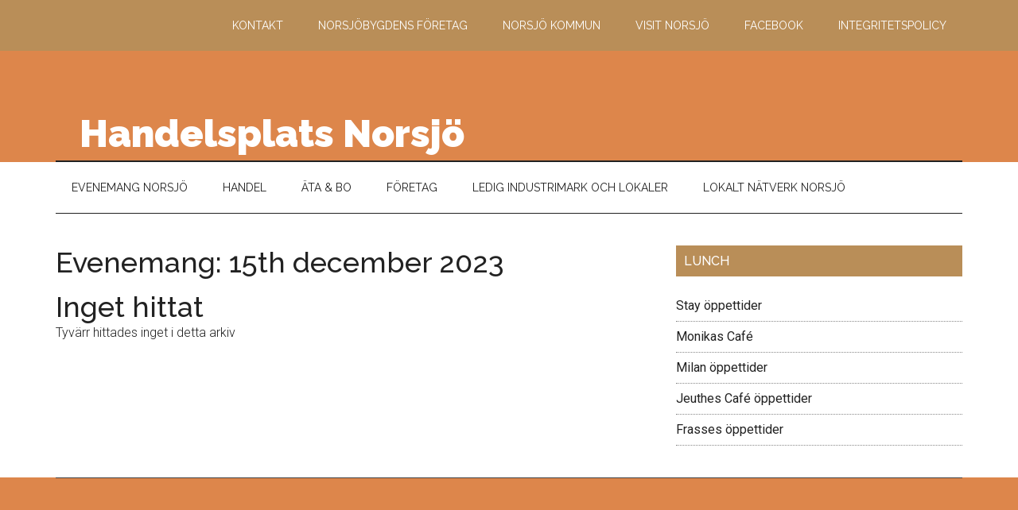

--- FILE ---
content_type: text/html; charset=UTF-8
request_url: https://handelsplatsnorsjo.se/evenemang/on/2023/12/15/
body_size: 11317
content:
<!DOCTYPE html>
<html lang="sv-SE">
<head >
<meta charset="UTF-8" />
<meta name="viewport" content="width=device-width, initial-scale=1" />
<title>Evenemang</title>
<meta name='robots' content='max-image-preview:large' />

			<style type="text/css">
				.slide-excerpt { width: 100%; }
				.slide-excerpt { bottom: 0; }
				.slide-excerpt { left: 0; }
				.flexslider { max-width: 750px; max-height: 420px; }
				.slide-image { max-height: 420px; }
			</style>
			<style type="text/css">
				@media only screen
				and (min-device-width : 320px)
				and (max-device-width : 480px) {
					.slide-excerpt { display: none !important; }
				}
			</style> <link rel='dns-prefetch' href='//ajax.googleapis.com' />
<link rel='dns-prefetch' href='//fonts.googleapis.com' />
<link rel='dns-prefetch' href='//s.w.org' />
<link rel="alternate" type="application/rss+xml" title="Handelsplats Norsjö &raquo; Webbflöde" href="https://handelsplatsnorsjo.se/feed/" />
<link rel="alternate" type="application/rss+xml" title="Handelsplats Norsjö &raquo; kommentarsflöde" href="https://handelsplatsnorsjo.se/comments/feed/" />
<link rel="alternate" type="application/rss+xml" title="Webbflöde för Handelsplats Norsjö &raquo; Evenemang" href="https://handelsplatsnorsjo.se/evenemang/feed/" />
		<!-- This site uses the Google Analytics by MonsterInsights plugin v8.16 - Using Analytics tracking - https://www.monsterinsights.com/ -->
							<script src="//www.googletagmanager.com/gtag/js?id=UA-66550550-1"  data-cfasync="false" data-wpfc-render="false" type="text/javascript" async></script>
			<script data-cfasync="false" data-wpfc-render="false" type="text/javascript">
				var mi_version = '8.16';
				var mi_track_user = true;
				var mi_no_track_reason = '';
				
								var disableStrs = [
															'ga-disable-UA-66550550-1',
									];

				/* Function to detect opted out users */
				function __gtagTrackerIsOptedOut() {
					for (var index = 0; index < disableStrs.length; index++) {
						if (document.cookie.indexOf(disableStrs[index] + '=true') > -1) {
							return true;
						}
					}

					return false;
				}

				/* Disable tracking if the opt-out cookie exists. */
				if (__gtagTrackerIsOptedOut()) {
					for (var index = 0; index < disableStrs.length; index++) {
						window[disableStrs[index]] = true;
					}
				}

				/* Opt-out function */
				function __gtagTrackerOptout() {
					for (var index = 0; index < disableStrs.length; index++) {
						document.cookie = disableStrs[index] + '=true; expires=Thu, 31 Dec 2099 23:59:59 UTC; path=/';
						window[disableStrs[index]] = true;
					}
				}

				if ('undefined' === typeof gaOptout) {
					function gaOptout() {
						__gtagTrackerOptout();
					}
				}
								window.dataLayer = window.dataLayer || [];

				window.MonsterInsightsDualTracker = {
					helpers: {},
					trackers: {},
				};
				if (mi_track_user) {
					function __gtagDataLayer() {
						dataLayer.push(arguments);
					}

					function __gtagTracker(type, name, parameters) {
						if (!parameters) {
							parameters = {};
						}

						if (parameters.send_to) {
							__gtagDataLayer.apply(null, arguments);
							return;
						}

						if (type === 'event') {
							
														parameters.send_to = monsterinsights_frontend.ua;
							__gtagDataLayer(type, name, parameters);
													} else {
							__gtagDataLayer.apply(null, arguments);
						}
					}

					__gtagTracker('js', new Date());
					__gtagTracker('set', {
						'developer_id.dZGIzZG': true,
											});
															__gtagTracker('config', 'UA-66550550-1', {"forceSSL":"true"} );
										window.gtag = __gtagTracker;										(function () {
						/* https://developers.google.com/analytics/devguides/collection/analyticsjs/ */
						/* ga and __gaTracker compatibility shim. */
						var noopfn = function () {
							return null;
						};
						var newtracker = function () {
							return new Tracker();
						};
						var Tracker = function () {
							return null;
						};
						var p = Tracker.prototype;
						p.get = noopfn;
						p.set = noopfn;
						p.send = function () {
							var args = Array.prototype.slice.call(arguments);
							args.unshift('send');
							__gaTracker.apply(null, args);
						};
						var __gaTracker = function () {
							var len = arguments.length;
							if (len === 0) {
								return;
							}
							var f = arguments[len - 1];
							if (typeof f !== 'object' || f === null || typeof f.hitCallback !== 'function') {
								if ('send' === arguments[0]) {
									var hitConverted, hitObject = false, action;
									if ('event' === arguments[1]) {
										if ('undefined' !== typeof arguments[3]) {
											hitObject = {
												'eventAction': arguments[3],
												'eventCategory': arguments[2],
												'eventLabel': arguments[4],
												'value': arguments[5] ? arguments[5] : 1,
											}
										}
									}
									if ('pageview' === arguments[1]) {
										if ('undefined' !== typeof arguments[2]) {
											hitObject = {
												'eventAction': 'page_view',
												'page_path': arguments[2],
											}
										}
									}
									if (typeof arguments[2] === 'object') {
										hitObject = arguments[2];
									}
									if (typeof arguments[5] === 'object') {
										Object.assign(hitObject, arguments[5]);
									}
									if ('undefined' !== typeof arguments[1].hitType) {
										hitObject = arguments[1];
										if ('pageview' === hitObject.hitType) {
											hitObject.eventAction = 'page_view';
										}
									}
									if (hitObject) {
										action = 'timing' === arguments[1].hitType ? 'timing_complete' : hitObject.eventAction;
										hitConverted = mapArgs(hitObject);
										__gtagTracker('event', action, hitConverted);
									}
								}
								return;
							}

							function mapArgs(args) {
								var arg, hit = {};
								var gaMap = {
									'eventCategory': 'event_category',
									'eventAction': 'event_action',
									'eventLabel': 'event_label',
									'eventValue': 'event_value',
									'nonInteraction': 'non_interaction',
									'timingCategory': 'event_category',
									'timingVar': 'name',
									'timingValue': 'value',
									'timingLabel': 'event_label',
									'page': 'page_path',
									'location': 'page_location',
									'title': 'page_title',
								};
								for (arg in args) {
																		if (!(!args.hasOwnProperty(arg) || !gaMap.hasOwnProperty(arg))) {
										hit[gaMap[arg]] = args[arg];
									} else {
										hit[arg] = args[arg];
									}
								}
								return hit;
							}

							try {
								f.hitCallback();
							} catch (ex) {
							}
						};
						__gaTracker.create = newtracker;
						__gaTracker.getByName = newtracker;
						__gaTracker.getAll = function () {
							return [];
						};
						__gaTracker.remove = noopfn;
						__gaTracker.loaded = true;
						window['__gaTracker'] = __gaTracker;
					})();
									} else {
										console.log("");
					(function () {
						function __gtagTracker() {
							return null;
						}

						window['__gtagTracker'] = __gtagTracker;
						window['gtag'] = __gtagTracker;
					})();
									}
			</script>
				<!-- / Google Analytics by MonsterInsights -->
		<script type="text/javascript">
window._wpemojiSettings = {"baseUrl":"https:\/\/s.w.org\/images\/core\/emoji\/14.0.0\/72x72\/","ext":".png","svgUrl":"https:\/\/s.w.org\/images\/core\/emoji\/14.0.0\/svg\/","svgExt":".svg","source":{"concatemoji":"https:\/\/handelsplatsnorsjo.se\/wp-includes\/js\/wp-emoji-release.min.js?ver=6.0.11"}};
/*! This file is auto-generated */
!function(e,a,t){var n,r,o,i=a.createElement("canvas"),p=i.getContext&&i.getContext("2d");function s(e,t){var a=String.fromCharCode,e=(p.clearRect(0,0,i.width,i.height),p.fillText(a.apply(this,e),0,0),i.toDataURL());return p.clearRect(0,0,i.width,i.height),p.fillText(a.apply(this,t),0,0),e===i.toDataURL()}function c(e){var t=a.createElement("script");t.src=e,t.defer=t.type="text/javascript",a.getElementsByTagName("head")[0].appendChild(t)}for(o=Array("flag","emoji"),t.supports={everything:!0,everythingExceptFlag:!0},r=0;r<o.length;r++)t.supports[o[r]]=function(e){if(!p||!p.fillText)return!1;switch(p.textBaseline="top",p.font="600 32px Arial",e){case"flag":return s([127987,65039,8205,9895,65039],[127987,65039,8203,9895,65039])?!1:!s([55356,56826,55356,56819],[55356,56826,8203,55356,56819])&&!s([55356,57332,56128,56423,56128,56418,56128,56421,56128,56430,56128,56423,56128,56447],[55356,57332,8203,56128,56423,8203,56128,56418,8203,56128,56421,8203,56128,56430,8203,56128,56423,8203,56128,56447]);case"emoji":return!s([129777,127995,8205,129778,127999],[129777,127995,8203,129778,127999])}return!1}(o[r]),t.supports.everything=t.supports.everything&&t.supports[o[r]],"flag"!==o[r]&&(t.supports.everythingExceptFlag=t.supports.everythingExceptFlag&&t.supports[o[r]]);t.supports.everythingExceptFlag=t.supports.everythingExceptFlag&&!t.supports.flag,t.DOMReady=!1,t.readyCallback=function(){t.DOMReady=!0},t.supports.everything||(n=function(){t.readyCallback()},a.addEventListener?(a.addEventListener("DOMContentLoaded",n,!1),e.addEventListener("load",n,!1)):(e.attachEvent("onload",n),a.attachEvent("onreadystatechange",function(){"complete"===a.readyState&&t.readyCallback()})),(e=t.source||{}).concatemoji?c(e.concatemoji):e.wpemoji&&e.twemoji&&(c(e.twemoji),c(e.wpemoji)))}(window,document,window._wpemojiSettings);
</script>
<style type="text/css">
img.wp-smiley,
img.emoji {
	display: inline !important;
	border: none !important;
	box-shadow: none !important;
	height: 1em !important;
	width: 1em !important;
	margin: 0 0.07em !important;
	vertical-align: -0.1em !important;
	background: none !important;
	padding: 0 !important;
}
</style>
	<link rel='stylesheet' id='eo-leaflet.js-css'  href='https://handelsplatsnorsjo.se/wp-content/plugins/event-organiser/lib/leaflet/leaflet.min.css?ver=1.4.0' type='text/css' media='all' />
<style id='eo-leaflet.js-inline-css' type='text/css'>
.leaflet-popup-close-button{box-shadow:none!important;}
</style>
<link rel='stylesheet' id='otw_sbm.css-css'  href='https://handelsplatsnorsjo.se/wp-content/plugins/sidebar-manager-light/css/otw_sbm.css?ver=6.0.11' type='text/css' media='all' />
<link rel='stylesheet' id='magazine-pro-css'  href='https://handelsplatsnorsjo.se/wp-content/themes/magazine-pro/style.css?ver=3.2.4' type='text/css' media='all' />
<style id='magazine-pro-inline-css' type='text/css'>


		button:focus,
		button:hover,
		input[type="button"]:focus,
		input[type="button"]:hover,
		input[type="reset"]:focus,
		input[type="reset"]:hover,
		input[type="submit"]:focus,
		input[type="submit"]:hover,
		.archive-pagination li a:focus,
		.archive-pagination li a:hover,
		.archive-pagination li.active a,
		.button:focus,
		.button:hover,
		.entry-content .button:focus,
		.entry-content .button:hover,
		.home-middle a.more-link:focus,
		.home-middle a.more-link:hover,
		.home-top a.more-link:focus,
		.home-top a.more-link:hover,
		.js .content .home-middle a .entry-time,
		.js .content .home-top a .entry-time,
		.sidebar .tagcloud a:focus,
		.sidebar .tagcloud a:hover,
		.widget-area .enews-widget input[type="submit"] {
			background-color: #dd9933;
			color: #222222;
		}

		.menu-toggle:focus,
		.menu-toggle:hover,
		.nav-primary .genesis-nav-menu a:focus,
		.nav-primary .genesis-nav-menu a:hover,
		.nav-primary .sub-menu a:focus,
		.nav-primary .sub-menu a:hover,
		.nav-primary .genesis-nav-menu .current-menu-item > a,
		.nav-primary .genesis-nav-menu .sub-menu .current-menu-item > a:focus,
		.nav-primary .genesis-nav-menu .sub-menu .current-menu-item > a:hover,
		.nav-primary .genesis-nav-menu a:focus,
		.nav-primary .genesis-nav-menu a:hover,
		.nav-primary .sub-menu a:focus,
		.nav-primary .sub-menu a:hover,
		.nav-primary .genesis-nav-menu .current-menu-item > a,
		.nav-primary .sub-menu-toggle:focus,
		.nav-primary .sub-menu-toggle:hover {
			color: #dd9933;
		}

		@media only screen and (max-width: 840px) {
			nav.nav-primary .sub-menu-toggle:focus,
			nav.nav-primary .sub-menu-toggle:hover,
			nav.nav-primary.genesis-responsive-menu .genesis-nav-menu a:focus,
			nav.nav-primary.genesis-responsive-menu .genesis-nav-menu a:hover,
			nav.nav-primary.genesis-responsive-menu .genesis-nav-menu .sub-menu a:focus,
			nav.nav-primary.genesis-responsive-menu .genesis-nav-menu .sub-menu a:hover,
			#genesis-mobile-nav-primary:focus,
			#genesis-mobile-nav-primary:hover {
				color: #dd9933;
			}
		}

		


		a:focus,
		a:hover,
		.entry-content a,
		.entry-title a:focus,
		.entry-title a:hover,
		.genesis-nav-menu a:focus,
		.genesis-nav-menu a:hover,
		.genesis-nav-menu .current-menu-item > a,
		.genesis-nav-menu .sub-menu .current-menu-item > a:focus,
		.genesis-nav-menu .sub-menu .current-menu-item > a:hover,
		.menu-toggle:focus,
		.menu-toggle:hover,
		.sub-menu-toggle:focus,
		.sub-menu-toggle:hover {
			color: #dd9933;
		}
		
</style>
<link rel='stylesheet' id='wp-block-library-css'  href='https://handelsplatsnorsjo.se/wp-includes/css/dist/block-library/style.min.css?ver=6.0.11' type='text/css' media='all' />
<style id='wp-block-library-inline-css' type='text/css'>
.has-text-align-justify{text-align:justify;}
</style>
<link rel='stylesheet' id='Connections_Directory/Block/Carousel/Style-css'  href='//handelsplatsnorsjo.se/wp-content/plugins/connections/assets/dist/block/carousel/style.css?ver=1687854553' type='text/css' media='all' />
<link rel='stylesheet' id='Connections_Directory/Block/Team/Style-css'  href='//handelsplatsnorsjo.se/wp-content/plugins/connections/assets/dist/block/team/style.css?ver=1687854553' type='text/css' media='all' />
<link rel='stylesheet' id='mediaelement-css'  href='https://handelsplatsnorsjo.se/wp-includes/js/mediaelement/mediaelementplayer-legacy.min.css?ver=4.2.16' type='text/css' media='all' />
<link rel='stylesheet' id='wp-mediaelement-css'  href='https://handelsplatsnorsjo.se/wp-includes/js/mediaelement/wp-mediaelement.min.css?ver=6.0.11' type='text/css' media='all' />
<link rel='stylesheet' id='gdm-gutenberg-block-backend-js-css'  href='https://handelsplatsnorsjo.se/wp-content/plugins/google-drive-embedder/css/gdm-blocks.css?ver=6.0.11' type='text/css' media='all' />
<style id='global-styles-inline-css' type='text/css'>
body{--wp--preset--color--black: #000000;--wp--preset--color--cyan-bluish-gray: #abb8c3;--wp--preset--color--white: #ffffff;--wp--preset--color--pale-pink: #f78da7;--wp--preset--color--vivid-red: #cf2e2e;--wp--preset--color--luminous-vivid-orange: #ff6900;--wp--preset--color--luminous-vivid-amber: #fcb900;--wp--preset--color--light-green-cyan: #7bdcb5;--wp--preset--color--vivid-green-cyan: #00d084;--wp--preset--color--pale-cyan-blue: #8ed1fc;--wp--preset--color--vivid-cyan-blue: #0693e3;--wp--preset--color--vivid-purple: #9b51e0;--wp--preset--gradient--vivid-cyan-blue-to-vivid-purple: linear-gradient(135deg,rgba(6,147,227,1) 0%,rgb(155,81,224) 100%);--wp--preset--gradient--light-green-cyan-to-vivid-green-cyan: linear-gradient(135deg,rgb(122,220,180) 0%,rgb(0,208,130) 100%);--wp--preset--gradient--luminous-vivid-amber-to-luminous-vivid-orange: linear-gradient(135deg,rgba(252,185,0,1) 0%,rgba(255,105,0,1) 100%);--wp--preset--gradient--luminous-vivid-orange-to-vivid-red: linear-gradient(135deg,rgba(255,105,0,1) 0%,rgb(207,46,46) 100%);--wp--preset--gradient--very-light-gray-to-cyan-bluish-gray: linear-gradient(135deg,rgb(238,238,238) 0%,rgb(169,184,195) 100%);--wp--preset--gradient--cool-to-warm-spectrum: linear-gradient(135deg,rgb(74,234,220) 0%,rgb(151,120,209) 20%,rgb(207,42,186) 40%,rgb(238,44,130) 60%,rgb(251,105,98) 80%,rgb(254,248,76) 100%);--wp--preset--gradient--blush-light-purple: linear-gradient(135deg,rgb(255,206,236) 0%,rgb(152,150,240) 100%);--wp--preset--gradient--blush-bordeaux: linear-gradient(135deg,rgb(254,205,165) 0%,rgb(254,45,45) 50%,rgb(107,0,62) 100%);--wp--preset--gradient--luminous-dusk: linear-gradient(135deg,rgb(255,203,112) 0%,rgb(199,81,192) 50%,rgb(65,88,208) 100%);--wp--preset--gradient--pale-ocean: linear-gradient(135deg,rgb(255,245,203) 0%,rgb(182,227,212) 50%,rgb(51,167,181) 100%);--wp--preset--gradient--electric-grass: linear-gradient(135deg,rgb(202,248,128) 0%,rgb(113,206,126) 100%);--wp--preset--gradient--midnight: linear-gradient(135deg,rgb(2,3,129) 0%,rgb(40,116,252) 100%);--wp--preset--duotone--dark-grayscale: url('#wp-duotone-dark-grayscale');--wp--preset--duotone--grayscale: url('#wp-duotone-grayscale');--wp--preset--duotone--purple-yellow: url('#wp-duotone-purple-yellow');--wp--preset--duotone--blue-red: url('#wp-duotone-blue-red');--wp--preset--duotone--midnight: url('#wp-duotone-midnight');--wp--preset--duotone--magenta-yellow: url('#wp-duotone-magenta-yellow');--wp--preset--duotone--purple-green: url('#wp-duotone-purple-green');--wp--preset--duotone--blue-orange: url('#wp-duotone-blue-orange');--wp--preset--font-size--small: 13px;--wp--preset--font-size--medium: 20px;--wp--preset--font-size--large: 36px;--wp--preset--font-size--x-large: 42px;}.has-black-color{color: var(--wp--preset--color--black) !important;}.has-cyan-bluish-gray-color{color: var(--wp--preset--color--cyan-bluish-gray) !important;}.has-white-color{color: var(--wp--preset--color--white) !important;}.has-pale-pink-color{color: var(--wp--preset--color--pale-pink) !important;}.has-vivid-red-color{color: var(--wp--preset--color--vivid-red) !important;}.has-luminous-vivid-orange-color{color: var(--wp--preset--color--luminous-vivid-orange) !important;}.has-luminous-vivid-amber-color{color: var(--wp--preset--color--luminous-vivid-amber) !important;}.has-light-green-cyan-color{color: var(--wp--preset--color--light-green-cyan) !important;}.has-vivid-green-cyan-color{color: var(--wp--preset--color--vivid-green-cyan) !important;}.has-pale-cyan-blue-color{color: var(--wp--preset--color--pale-cyan-blue) !important;}.has-vivid-cyan-blue-color{color: var(--wp--preset--color--vivid-cyan-blue) !important;}.has-vivid-purple-color{color: var(--wp--preset--color--vivid-purple) !important;}.has-black-background-color{background-color: var(--wp--preset--color--black) !important;}.has-cyan-bluish-gray-background-color{background-color: var(--wp--preset--color--cyan-bluish-gray) !important;}.has-white-background-color{background-color: var(--wp--preset--color--white) !important;}.has-pale-pink-background-color{background-color: var(--wp--preset--color--pale-pink) !important;}.has-vivid-red-background-color{background-color: var(--wp--preset--color--vivid-red) !important;}.has-luminous-vivid-orange-background-color{background-color: var(--wp--preset--color--luminous-vivid-orange) !important;}.has-luminous-vivid-amber-background-color{background-color: var(--wp--preset--color--luminous-vivid-amber) !important;}.has-light-green-cyan-background-color{background-color: var(--wp--preset--color--light-green-cyan) !important;}.has-vivid-green-cyan-background-color{background-color: var(--wp--preset--color--vivid-green-cyan) !important;}.has-pale-cyan-blue-background-color{background-color: var(--wp--preset--color--pale-cyan-blue) !important;}.has-vivid-cyan-blue-background-color{background-color: var(--wp--preset--color--vivid-cyan-blue) !important;}.has-vivid-purple-background-color{background-color: var(--wp--preset--color--vivid-purple) !important;}.has-black-border-color{border-color: var(--wp--preset--color--black) !important;}.has-cyan-bluish-gray-border-color{border-color: var(--wp--preset--color--cyan-bluish-gray) !important;}.has-white-border-color{border-color: var(--wp--preset--color--white) !important;}.has-pale-pink-border-color{border-color: var(--wp--preset--color--pale-pink) !important;}.has-vivid-red-border-color{border-color: var(--wp--preset--color--vivid-red) !important;}.has-luminous-vivid-orange-border-color{border-color: var(--wp--preset--color--luminous-vivid-orange) !important;}.has-luminous-vivid-amber-border-color{border-color: var(--wp--preset--color--luminous-vivid-amber) !important;}.has-light-green-cyan-border-color{border-color: var(--wp--preset--color--light-green-cyan) !important;}.has-vivid-green-cyan-border-color{border-color: var(--wp--preset--color--vivid-green-cyan) !important;}.has-pale-cyan-blue-border-color{border-color: var(--wp--preset--color--pale-cyan-blue) !important;}.has-vivid-cyan-blue-border-color{border-color: var(--wp--preset--color--vivid-cyan-blue) !important;}.has-vivid-purple-border-color{border-color: var(--wp--preset--color--vivid-purple) !important;}.has-vivid-cyan-blue-to-vivid-purple-gradient-background{background: var(--wp--preset--gradient--vivid-cyan-blue-to-vivid-purple) !important;}.has-light-green-cyan-to-vivid-green-cyan-gradient-background{background: var(--wp--preset--gradient--light-green-cyan-to-vivid-green-cyan) !important;}.has-luminous-vivid-amber-to-luminous-vivid-orange-gradient-background{background: var(--wp--preset--gradient--luminous-vivid-amber-to-luminous-vivid-orange) !important;}.has-luminous-vivid-orange-to-vivid-red-gradient-background{background: var(--wp--preset--gradient--luminous-vivid-orange-to-vivid-red) !important;}.has-very-light-gray-to-cyan-bluish-gray-gradient-background{background: var(--wp--preset--gradient--very-light-gray-to-cyan-bluish-gray) !important;}.has-cool-to-warm-spectrum-gradient-background{background: var(--wp--preset--gradient--cool-to-warm-spectrum) !important;}.has-blush-light-purple-gradient-background{background: var(--wp--preset--gradient--blush-light-purple) !important;}.has-blush-bordeaux-gradient-background{background: var(--wp--preset--gradient--blush-bordeaux) !important;}.has-luminous-dusk-gradient-background{background: var(--wp--preset--gradient--luminous-dusk) !important;}.has-pale-ocean-gradient-background{background: var(--wp--preset--gradient--pale-ocean) !important;}.has-electric-grass-gradient-background{background: var(--wp--preset--gradient--electric-grass) !important;}.has-midnight-gradient-background{background: var(--wp--preset--gradient--midnight) !important;}.has-small-font-size{font-size: var(--wp--preset--font-size--small) !important;}.has-medium-font-size{font-size: var(--wp--preset--font-size--medium) !important;}.has-large-font-size{font-size: var(--wp--preset--font-size--large) !important;}.has-x-large-font-size{font-size: var(--wp--preset--font-size--x-large) !important;}
</style>
<link rel='stylesheet' id='ap-fileuploader-animation-css'  href='https://handelsplatsnorsjo.se/wp-content/plugins/accesspress-anonymous-post-pro/css/loading-animation.css?ver=6.0.11' type='text/css' media='all' />
<link rel='stylesheet' id='ap-fileuploader-css'  href='https://handelsplatsnorsjo.se/wp-content/plugins/accesspress-anonymous-post-pro/css/fileuploader.css?ver=6.0.11' type='text/css' media='all' />
<link rel='stylesheet' id='ap-jquery-ui-style-css'  href='//ajax.googleapis.com/ajax/libs/jqueryui/1.8.2/themes/smoothness/jquery-ui.css?ver=6.0.11' type='text/css' media='all' />
<link rel='stylesheet' id='ap-tagit-styles-css'  href='https://handelsplatsnorsjo.se/wp-content/plugins/accesspress-anonymous-post-pro/css/jquery.tagit.css?ver=6.0.11' type='text/css' media='all' />
<link rel='stylesheet' id='ap-tagit-ui-styles-css'  href='https://handelsplatsnorsjo.se/wp-content/plugins/accesspress-anonymous-post-pro/css/tagit.ui-zendesk.css?ver=6.0.11' type='text/css' media='all' />
<link rel='stylesheet' id='ap-front-styles-css'  href='https://handelsplatsnorsjo.se/wp-content/plugins/accesspress-anonymous-post-pro/css/frontend-style.css?ver=3.2.6' type='text/css' media='all' />
<link rel='stylesheet' id='ap-lightbox-css-css'  href='https://handelsplatsnorsjo.se/wp-content/plugins/accesspress-anonymous-post-pro/lightbox/css/lightbox.css?ver=3.2.6' type='text/css' media='all' />
<link rel='stylesheet' id='cn-login-public-css'  href='https://handelsplatsnorsjo.se/wp-content/plugins/connections-business-directory-login/assets/css/cn-login-user.min.css?ver=2.2.2' type='text/css' media='all' />
<link rel='stylesheet' id='dashicons-css'  href='https://handelsplatsnorsjo.se/wp-includes/css/dashicons.min.css?ver=6.0.11' type='text/css' media='all' />
<link rel='stylesheet' id='google-fonts-css'  href='//fonts.googleapis.com/css?family=Roboto%3A300%2C400%7CRaleway%3A400%2C500%2C900&#038;ver=3.2.4' type='text/css' media='all' />
<link rel='stylesheet' id='cn-public-css'  href='//handelsplatsnorsjo.se/wp-content/plugins/connections/assets/dist/frontend/style.css?ver=10.4.45-1687854553' type='text/css' media='all' />
<link rel='stylesheet' id='cnt-cmap-css'  href='//handelsplatsnorsjo.se/wp-content/plugins/connections-cmap/cmap.min.css?ver=5.5' type='text/css' media='all' />
<style id='cnt-cmap-inline-css' type='text/css'>
/* cMap Template Customizer Custom Styles */
#cn-cmap .cn-list-row h2 .fn,
#cn-cmap .cn-list-row-alternate h2 .fn {
	color: #000;
}
#cn-cmap .cn-list-row,
#cn-cmap .cn-list-row-alternate {
	color: #000;
}
#cn-cmap span.contact-label,
#cn-cmap span.cn-relation-label,
#cn-cmap span.adr span.address-name,
#cn-cmap span.tel span.phone-name,
#cn-cmap span.email span.email-name,
#cn-cmap span.im-network span.im-name,
#cn-cmap span.link span.link-name,
#cn-cmap span.cn-date span.date-name {
	color: #000;
}
#cn-cmap .cn-list-row a,
#cn-cmap .cn-list-row a:visited,
#cn-cmap .cn-list-row-alternate a,
#cn-cmap .cn-list-row-alternate a:visited {
	color: #000;
}
#cn-cmap .cn-content-tray .cn-bio-tray,
#cn-cmap .cn-content-tray .cn-note-tray,
#cn-cmap .cn-content-tray .cn-gmap {
	background-color: #F1F1F1;
}
#cn-cmap .cn-content-tray {
	color: #000;
}
#cn-cmap .cn-content-tray a,
#cn-cmap .cn-content-tray a:visited {
	color: #000;
}
</style>
<link rel='stylesheet' id='cnt-profile-css'  href='//handelsplatsnorsjo.se/wp-content/plugins/connections/templates/profile/profile.css?ver=3.0' type='text/css' media='all' />
<link rel='stylesheet' id='cn-chosen-css'  href='//handelsplatsnorsjo.se/wp-content/plugins/connections/assets/vendor/chosen/chosen.min.css?ver=1.8.7' type='text/css' media='all' />
<link rel='stylesheet' id='cn-form-public-css'  href='https://handelsplatsnorsjo.se/wp-content/plugins/connections-form/css/cn-form-user.min.css?ver=2.7.4' type='text/css' media='all' />
<link rel='stylesheet' id='cnbh-public-css'  href='//handelsplatsnorsjo.se/wp-content/plugins/connections-business-directory-hours/assets/css/cnbh-public.min.css?ver=1.2.1' type='text/css' media='all' />
<link rel='stylesheet' id='cn-brandicons-css'  href='//handelsplatsnorsjo.se/wp-content/plugins/connections/assets/vendor/icomoon-brands/style.css?ver=10.4.45' type='text/css' media='all' />
<link rel='stylesheet' id='jetpack_css-css'  href='https://handelsplatsnorsjo.se/wp-content/plugins/jetpack/css/jetpack.css?ver=11.3.4' type='text/css' media='all' />
<link rel='stylesheet' id='slider_styles-css'  href='https://handelsplatsnorsjo.se/wp-content/plugins/genesis-responsive-slider/assets/style.css?ver=1.0.1' type='text/css' media='all' />
<script type='text/javascript' src='https://handelsplatsnorsjo.se/wp-content/plugins/google-analytics-for-wordpress/assets/js/frontend-gtag.min.js?ver=8.16' id='monsterinsights-frontend-script-js'></script>
<script data-cfasync="false" data-wpfc-render="false" type="text/javascript" id='monsterinsights-frontend-script-js-extra'>/* <![CDATA[ */
var monsterinsights_frontend = {"js_events_tracking":"true","download_extensions":"doc,pdf,ppt,zip,xls,docx,pptx,xlsx","inbound_paths":"[]","home_url":"https:\/\/handelsplatsnorsjo.se","hash_tracking":"false","ua":"UA-66550550-1","v4_id":""};/* ]]> */
</script>
<script type='text/javascript' src='https://handelsplatsnorsjo.se/wp-includes/js/jquery/jquery.min.js?ver=3.6.0' id='jquery-core-js'></script>
<script type='text/javascript' src='https://handelsplatsnorsjo.se/wp-includes/js/jquery/jquery-migrate.min.js?ver=3.3.2' id='jquery-migrate-js'></script>
<script type='text/javascript' src='//ajax.googleapis.com/ajax/libs/jqueryui/1.9.2/jquery-ui.min.js?ver=6.0.11' id='ap-jquery-ui-js'></script>
<script type='text/javascript' src='https://handelsplatsnorsjo.se/wp-content/plugins/accesspress-anonymous-post-pro/js/tag-it.js?ver=3.2.6' id='ap-tagit-js-js'></script>
<script type='text/javascript' src='https://handelsplatsnorsjo.se/wp-content/plugins/accesspress-anonymous-post-pro/js/tag-it-custom.js?ver=3.2.6' id='ap-tagit-custom-js-js'></script>
<script type='text/javascript' src='https://handelsplatsnorsjo.se/wp-content/plugins/accesspress-anonymous-post-pro/js/fileuploader.js?ver=6.0.11' id='ap-fileuploader-js'></script>
<script type='text/javascript' src='https://handelsplatsnorsjo.se/wp-content/plugins/accesspress-anonymous-post-pro/lightbox/js/lightbox.js?ver=3.2.6' id='ap-lightbox-js-js'></script>
<script type='text/javascript' src='https://handelsplatsnorsjo.se/wp-includes/js/jquery/ui/core.min.js?ver=1.13.1' id='jquery-ui-core-js'></script>
<script type='text/javascript' src='https://handelsplatsnorsjo.se/wp-includes/js/jquery/ui/datepicker.min.js?ver=1.13.1' id='jquery-ui-datepicker-js'></script>
<script type='text/javascript' id='jquery-ui-datepicker-js-after'>
jQuery(function(jQuery){jQuery.datepicker.setDefaults({"closeText":"St\u00e4ng","currentText":"Idag","monthNames":["januari","februari","mars","april","maj","juni","juli","augusti","september","oktober","november","december"],"monthNamesShort":["jan","feb","mar","apr","maj","jun","jul","aug","sep","okt","nov","dec"],"nextText":"N\u00e4sta","prevText":"F\u00f6reg\u00e5ende","dayNames":["s\u00f6ndag","m\u00e5ndag","tisdag","onsdag","torsdag","fredag","l\u00f6rdag"],"dayNamesShort":["s\u00f6n","m\u00e5n","tis","ons","tor","fre","l\u00f6r"],"dayNamesMin":["S","M","T","O","T","F","L"],"dateFormat":"yy-mm-dd","firstDay":1,"isRTL":false});});
</script>
<script type='text/javascript' id='ap-frontend-js-js-extra'>
/* <![CDATA[ */
var ap_fileuploader = {"upload_url":"https:\/\/handelsplatsnorsjo.se\/wp-admin\/admin-ajax.php","nonce":"b3ab6ab4b1"};
var ap_form_required_message = "This field is required";
var ap_captcha_error_message = "Sum is not correct.";
/* ]]> */
</script>
<script type='text/javascript' src='https://handelsplatsnorsjo.se/wp-content/plugins/accesspress-anonymous-post-pro/js/frontend.js?ver=3.2.6' id='ap-frontend-js-js'></script>
<script type='text/javascript' src='https://handelsplatsnorsjo.se/wp-content/themes/magazine-pro/js/entry-date.js?ver=1.0.0' id='magazine-entry-date-js'></script>
<link rel="https://api.w.org/" href="https://handelsplatsnorsjo.se/wp-json/" /><link rel="EditURI" type="application/rsd+xml" title="RSD" href="https://handelsplatsnorsjo.se/xmlrpc.php?rsd" />
<script type="text/javascript">
(function(url){
	if(/(?:Chrome\/26\.0\.1410\.63 Safari\/537\.31|WordfenceTestMonBot)/.test(navigator.userAgent)){ return; }
	var addEvent = function(evt, handler) {
		if (window.addEventListener) {
			document.addEventListener(evt, handler, false);
		} else if (window.attachEvent) {
			document.attachEvent('on' + evt, handler);
		}
	};
	var removeEvent = function(evt, handler) {
		if (window.removeEventListener) {
			document.removeEventListener(evt, handler, false);
		} else if (window.detachEvent) {
			document.detachEvent('on' + evt, handler);
		}
	};
	var evts = 'contextmenu dblclick drag dragend dragenter dragleave dragover dragstart drop keydown keypress keyup mousedown mousemove mouseout mouseover mouseup mousewheel scroll'.split(' ');
	var logHuman = function() {
		if (window.wfLogHumanRan) { return; }
		window.wfLogHumanRan = true;
		var wfscr = document.createElement('script');
		wfscr.type = 'text/javascript';
		wfscr.async = true;
		wfscr.src = url + '&r=' + Math.random();
		(document.getElementsByTagName('head')[0]||document.getElementsByTagName('body')[0]).appendChild(wfscr);
		for (var i = 0; i < evts.length; i++) {
			removeEvent(evts[i], logHuman);
		}
	};
	for (var i = 0; i < evts.length; i++) {
		addEvent(evts[i], logHuman);
	}
})('//handelsplatsnorsjo.se/?wordfence_lh=1&hid=998E2F9703A679EC9B477F1A6B0D148B');
</script><style>img#wpstats{display:none}</style>
	<link rel="icon" href="https://handelsplatsnorsjo.se/wp-content/uploads/2015/09/cropped-logoNorsjobygdens1-32x32.png" sizes="32x32" />
<link rel="icon" href="https://handelsplatsnorsjo.se/wp-content/uploads/2015/09/cropped-logoNorsjobygdens1-192x192.png" sizes="192x192" />
<link rel="apple-touch-icon" href="https://handelsplatsnorsjo.se/wp-content/uploads/2015/09/cropped-logoNorsjobygdens1-180x180.png" />
<meta name="msapplication-TileImage" content="https://handelsplatsnorsjo.se/wp-content/uploads/2015/09/cropped-logoNorsjobygdens1-270x270.png" />
		<style type="text/css" id="wp-custom-css">
			/*
Welcome to Custom CSS!

CSS (Cascading Style Sheets) is a kind of code that tells the browser how
to render a web page. You may delete these comments and get started with
your customizations.

By default, your stylesheet will be loaded after the theme stylesheets,
which means that your rules can take precedence and override the theme CSS
rules. Just write here what you want to change, you don't need to copy all
your theme's stylesheet content.

/*
Connections
*/
div#cn-metabox-section-department {
	display: none !important;
}

#cn-form #cn-org-unit label:nth-child(2),
#cn-form .address-geo {
	display: none;
}

#cn-form .address-state,
#cn-form .address-country {
	display: none;
}

#cn-form span.adddress-type {
	display: none;
}

#cn-form .address-line {
	display: none;
}

#cn-form .address-line:nth-of-type(1) {
	display: block;
}

#cn-form div.widget-top .widget-title {
	display: none !important;
}

#cn-form div.link-assignment,
#cn-form span.target,
#cn-form span.follow {
	display: none;
}

.cn-entry-content-block-meta h3 {
	display: none !important;
}

code, kbd, pre, samp {
	font-family: "Roboto", sans-serif;
	font-size: 1em;
}

#cn-form .cn-add.cn-button {
	background-color: #b98e58;
}

/*
Connections cmap
*/
#cn-cmap span.cn-image-style {
	border-radius: 4px;
	background: none;
}

#cn-cmap .fn {
	font-size: 22px;
	font-weight: 500;
}

#cn-cmap h4 {
	font-weight: 500;
}

/*
Cononnections Business Hour
*/
p.cnbh-status-open {
	color: #dd8646;
}

.cnbh-open-period td {
	color: #dd8646;
	font-weight: bold;
}

.cnbh th, .cnbh td {
	padding: 0;
}

#cn-cmap h3 {
	clear: none;
	margin: 0 0 6px;
	font-size: 16px;
	font-weight: 500;
}

/*
Event calendar
*/
#wp-calendar td.today {
	background-color: #f5e4d0;
}

#wp-calendar td.eo-future-date.event {
	background-color: #e7ccab;
}

.entry-title a, .sidebar .widget-title a {
	font-size: 28px;
	font-weight: 570;
}

.nav-next a {
	color: #dd8646;
}

.nav-previous a {
	color: #dd8646;
}

.event-entry-meta a {
	color: #dd8646;
}

/*
Event calendar
*/
article.type-event {
	float: left;
	width: 750px;
}

.post-meta-key {
	color: #b98e58;
	font-weight: bold;
	font-size: 14px;
}

.eo-agenda-widget .eo-agenda-widget-nav-next, .eo-agenda-widget .eo-agenda-widget-nav-prev {
	color: #dd8646;
}/*
Change header position for köp/sälj categories
*/

/*
Design entry and archive
*/
.entry {
	margin-bottom: 30px;
}

.entry-title {
	margin: 0 0 2px;
}

.entry-header .entry-meta {
	margin-bottom: 10px;
	/*
Design after backup
*/
	
}

a:focus,
a:hover {
	color: #DD864B;
}
	.featured-content img,
.gallery img {
 	width: auto;
}
	.entry-content .button:hover {
	background-color: #DD864B;
}
	.entry-title a:hover {
	color: #DD864B;
}
	.magazine-home .content .widget-title,
.sidebar .widget-title {
	background-color: #B98E58;
}
	.js .content .home-middle a .entry-time, 
.js .content .home-top a .entry-time {
	background-color: #DD864B;
}
.home-middle a.more-link:focus,
.home-middle a.more-link:hover,
.home-top a.more-link:focus,
.home-top a.more-link:hover {
	background-color: #D864B;
}
	.primary-nav .site-header {
	background-color: #DD864B;
}
	.site-header .wrap {
	border-bottom: 2px solid #222;
	padding: 50px 30px 10px 30px;
}
.site-header {
    background-color: #DD864B;
}
.site-title a,
.site-title a:hover {
	color: #fff;
}	
.site-header .widget-area {
	width: 628px;
}
	.genesis-nav-menu a:hover,
.genesis-nav-menu .current-menu-item > a,
.genesis-nav-menu .sub-menu .current-menu-item > a:hover {
	color: #DD864B;
}
	.nav-primary {
	background-color: #B98E58;
	text-align: right;
}
	.nav-primary a:focus,
.nav-primary a:hover,
.nav-primary .sub-menu a:focus,
.nav-primary .sub-menu a:hover,
.nav-primary .genesis-nav-menu .current-menu-item > a {
	color: #DD864B;
}
	.entry-content a {
	color: #DD864B;
}
	.entry-content ol,
.entry-content ul {
	margin-left: 40px;
}
	.archive-pagination li a:focus,
.archive-pagination li a:hover,
.archive-pagination li.active a {
	background-color: #DD864B;
}
	.sidebar .tagcloud a:focus,
.sidebar .tagcloud a:hover {
	background-color: #DD864B;
}
	.site-footer {
	background-color: #DD864B;
}
	
	.site-footer,
.site-footer a {
	color: #FFF;
}

.site-footer a:hover {
	color: #000000;
}
		</style>
		</head>
<body data-rsssl=1 class="archive post-type-archive post-type-archive-event custom-header header-full-width content-sidebar genesis-breadcrumbs-hidden genesis-footer-widgets-hidden archive-no-results primary-nav" itemscope itemtype="https://schema.org/WebPage"><svg xmlns="http://www.w3.org/2000/svg" viewBox="0 0 0 0" width="0" height="0" focusable="false" role="none" style="visibility: hidden; position: absolute; left: -9999px; overflow: hidden;" ><defs><filter id="wp-duotone-dark-grayscale"><feColorMatrix color-interpolation-filters="sRGB" type="matrix" values=" .299 .587 .114 0 0 .299 .587 .114 0 0 .299 .587 .114 0 0 .299 .587 .114 0 0 " /><feComponentTransfer color-interpolation-filters="sRGB" ><feFuncR type="table" tableValues="0 0.49803921568627" /><feFuncG type="table" tableValues="0 0.49803921568627" /><feFuncB type="table" tableValues="0 0.49803921568627" /><feFuncA type="table" tableValues="1 1" /></feComponentTransfer><feComposite in2="SourceGraphic" operator="in" /></filter></defs></svg><svg xmlns="http://www.w3.org/2000/svg" viewBox="0 0 0 0" width="0" height="0" focusable="false" role="none" style="visibility: hidden; position: absolute; left: -9999px; overflow: hidden;" ><defs><filter id="wp-duotone-grayscale"><feColorMatrix color-interpolation-filters="sRGB" type="matrix" values=" .299 .587 .114 0 0 .299 .587 .114 0 0 .299 .587 .114 0 0 .299 .587 .114 0 0 " /><feComponentTransfer color-interpolation-filters="sRGB" ><feFuncR type="table" tableValues="0 1" /><feFuncG type="table" tableValues="0 1" /><feFuncB type="table" tableValues="0 1" /><feFuncA type="table" tableValues="1 1" /></feComponentTransfer><feComposite in2="SourceGraphic" operator="in" /></filter></defs></svg><svg xmlns="http://www.w3.org/2000/svg" viewBox="0 0 0 0" width="0" height="0" focusable="false" role="none" style="visibility: hidden; position: absolute; left: -9999px; overflow: hidden;" ><defs><filter id="wp-duotone-purple-yellow"><feColorMatrix color-interpolation-filters="sRGB" type="matrix" values=" .299 .587 .114 0 0 .299 .587 .114 0 0 .299 .587 .114 0 0 .299 .587 .114 0 0 " /><feComponentTransfer color-interpolation-filters="sRGB" ><feFuncR type="table" tableValues="0.54901960784314 0.98823529411765" /><feFuncG type="table" tableValues="0 1" /><feFuncB type="table" tableValues="0.71764705882353 0.25490196078431" /><feFuncA type="table" tableValues="1 1" /></feComponentTransfer><feComposite in2="SourceGraphic" operator="in" /></filter></defs></svg><svg xmlns="http://www.w3.org/2000/svg" viewBox="0 0 0 0" width="0" height="0" focusable="false" role="none" style="visibility: hidden; position: absolute; left: -9999px; overflow: hidden;" ><defs><filter id="wp-duotone-blue-red"><feColorMatrix color-interpolation-filters="sRGB" type="matrix" values=" .299 .587 .114 0 0 .299 .587 .114 0 0 .299 .587 .114 0 0 .299 .587 .114 0 0 " /><feComponentTransfer color-interpolation-filters="sRGB" ><feFuncR type="table" tableValues="0 1" /><feFuncG type="table" tableValues="0 0.27843137254902" /><feFuncB type="table" tableValues="0.5921568627451 0.27843137254902" /><feFuncA type="table" tableValues="1 1" /></feComponentTransfer><feComposite in2="SourceGraphic" operator="in" /></filter></defs></svg><svg xmlns="http://www.w3.org/2000/svg" viewBox="0 0 0 0" width="0" height="0" focusable="false" role="none" style="visibility: hidden; position: absolute; left: -9999px; overflow: hidden;" ><defs><filter id="wp-duotone-midnight"><feColorMatrix color-interpolation-filters="sRGB" type="matrix" values=" .299 .587 .114 0 0 .299 .587 .114 0 0 .299 .587 .114 0 0 .299 .587 .114 0 0 " /><feComponentTransfer color-interpolation-filters="sRGB" ><feFuncR type="table" tableValues="0 0" /><feFuncG type="table" tableValues="0 0.64705882352941" /><feFuncB type="table" tableValues="0 1" /><feFuncA type="table" tableValues="1 1" /></feComponentTransfer><feComposite in2="SourceGraphic" operator="in" /></filter></defs></svg><svg xmlns="http://www.w3.org/2000/svg" viewBox="0 0 0 0" width="0" height="0" focusable="false" role="none" style="visibility: hidden; position: absolute; left: -9999px; overflow: hidden;" ><defs><filter id="wp-duotone-magenta-yellow"><feColorMatrix color-interpolation-filters="sRGB" type="matrix" values=" .299 .587 .114 0 0 .299 .587 .114 0 0 .299 .587 .114 0 0 .299 .587 .114 0 0 " /><feComponentTransfer color-interpolation-filters="sRGB" ><feFuncR type="table" tableValues="0.78039215686275 1" /><feFuncG type="table" tableValues="0 0.94901960784314" /><feFuncB type="table" tableValues="0.35294117647059 0.47058823529412" /><feFuncA type="table" tableValues="1 1" /></feComponentTransfer><feComposite in2="SourceGraphic" operator="in" /></filter></defs></svg><svg xmlns="http://www.w3.org/2000/svg" viewBox="0 0 0 0" width="0" height="0" focusable="false" role="none" style="visibility: hidden; position: absolute; left: -9999px; overflow: hidden;" ><defs><filter id="wp-duotone-purple-green"><feColorMatrix color-interpolation-filters="sRGB" type="matrix" values=" .299 .587 .114 0 0 .299 .587 .114 0 0 .299 .587 .114 0 0 .299 .587 .114 0 0 " /><feComponentTransfer color-interpolation-filters="sRGB" ><feFuncR type="table" tableValues="0.65098039215686 0.40392156862745" /><feFuncG type="table" tableValues="0 1" /><feFuncB type="table" tableValues="0.44705882352941 0.4" /><feFuncA type="table" tableValues="1 1" /></feComponentTransfer><feComposite in2="SourceGraphic" operator="in" /></filter></defs></svg><svg xmlns="http://www.w3.org/2000/svg" viewBox="0 0 0 0" width="0" height="0" focusable="false" role="none" style="visibility: hidden; position: absolute; left: -9999px; overflow: hidden;" ><defs><filter id="wp-duotone-blue-orange"><feColorMatrix color-interpolation-filters="sRGB" type="matrix" values=" .299 .587 .114 0 0 .299 .587 .114 0 0 .299 .587 .114 0 0 .299 .587 .114 0 0 " /><feComponentTransfer color-interpolation-filters="sRGB" ><feFuncR type="table" tableValues="0.098039215686275 1" /><feFuncG type="table" tableValues="0 0.66274509803922" /><feFuncB type="table" tableValues="0.84705882352941 0.41960784313725" /><feFuncA type="table" tableValues="1 1" /></feComponentTransfer><feComposite in2="SourceGraphic" operator="in" /></filter></defs></svg><div class="site-container"><ul class="genesis-skip-link"><li><a href="#genesis-content" class="screen-reader-shortcut"> Skip to main content</a></li><li><a href="#genesis-nav-secondary" class="screen-reader-shortcut"> Skip to secondary menu</a></li><li><a href="#genesis-sidebar-primary" class="screen-reader-shortcut"> Skip to primary sidebar</a></li></ul><nav class="nav-primary" aria-label="Main" itemscope itemtype="https://schema.org/SiteNavigationElement" id="genesis-nav-primary"><div class="wrap"><ul id="menu-sajtmeny" class="menu genesis-nav-menu menu-primary js-superfish"><li id="menu-item-273" class="menu-item menu-item-type-post_type menu-item-object-page menu-item-273"><a href="https://handelsplatsnorsjo.se/kontakt/" itemprop="url"><span itemprop="name">Kontakt</span></a></li>
<li id="menu-item-272" class="menu-item menu-item-type-post_type menu-item-object-page menu-item-272"><a href="https://handelsplatsnorsjo.se/foretagarforening/" itemprop="url"><span itemprop="name">Norsjöbygdens Företag</span></a></li>
<li id="menu-item-274" class="menu-item menu-item-type-custom menu-item-object-custom menu-item-has-children menu-item-274"><a target="_blank" rel="noopener" href="http://www.norsjo.se" itemprop="url"><span itemprop="name">Norsjö Kommun</span></a>
<ul class="sub-menu">
	<li id="menu-item-477" class="menu-item menu-item-type-custom menu-item-object-custom menu-item-477"><a target="_blank" rel="noopener" href="http://norsjo.uc.standout.se/" itemprop="url"><span itemprop="name">Företagsregister</span></a></li>
</ul>
</li>
<li id="menu-item-7322" class="menu-item menu-item-type-custom menu-item-object-custom menu-item-7322"><a target="_blank" rel="noopener" href="http://visitnorsjo.se" itemprop="url"><span itemprop="name">Visit Norsjö</span></a></li>
<li id="menu-item-10621" class="menu-item menu-item-type-custom menu-item-object-custom menu-item-10621"><a target="_blank" rel="noopener" href="https://www.facebook.com/handelsplatsnorsjo/" itemprop="url"><span itemprop="name">Facebook</span></a></li>
<li id="menu-item-15027" class="menu-item menu-item-type-post_type menu-item-object-page menu-item-privacy-policy menu-item-15027"><a href="https://handelsplatsnorsjo.se/integritetspolicy/" itemprop="url"><span itemprop="name">Integritetspolicy</span></a></li>
</ul></div></nav><header class="site-header" itemscope itemtype="https://schema.org/WPHeader"><div class="wrap"><div class="title-area"><p class="site-title" itemprop="headline"><a href="https://handelsplatsnorsjo.se/">Handelsplats Norsjö</a></p><p class="site-description" itemprop="description">Sidan för dig som älskar Norsjö</p></div></div></header><nav class="nav-secondary" aria-label="Secondary" id="genesis-nav-secondary" itemscope itemtype="https://schema.org/SiteNavigationElement"><div class="wrap"><ul id="menu-huvudmeny" class="menu genesis-nav-menu menu-secondary js-superfish"><li id="menu-item-30429" class="menu-item menu-item-type-custom menu-item-object-custom menu-item-30429"><a href="https://www.visitnorsjo.se/sv/evenemang/" itemprop="url"><span itemprop="name">EVENEMANG NORSJÖ</span></a></li>
<li id="menu-item-1053" class="menu-item menu-item-type-custom menu-item-object-custom menu-item-1053"><a href="https://handelsplatsnorsjo.se/foretag-connections/bransch/handel/" itemprop="url"><span itemprop="name">Handel</span></a></li>
<li id="menu-item-1054" class="menu-item menu-item-type-custom menu-item-object-custom menu-item-1054"><a href="https://handelsplatsnorsjo.se/foretag-connections/bransch/hotell-o-restaurang" itemprop="url"><span itemprop="name">Äta &#038; Bo</span></a></li>
<li id="menu-item-753" class="menu-item menu-item-type-post_type menu-item-object-page menu-item-has-children menu-item-753"><a href="https://handelsplatsnorsjo.se/foretag-connections/" itemprop="url"><span itemprop="name">Företag</span></a>
<ul class="sub-menu">
	<li id="menu-item-474" class="menu-item menu-item-type-custom menu-item-object-custom menu-item-474"><a href="https://handelsplatsnorsjo.se/lagg-till-foretag/" itemprop="url"><span itemprop="name">Lägg till nytt företag</span></a></li>
</ul>
</li>
<li id="menu-item-20525" class="menu-item menu-item-type-custom menu-item-object-custom menu-item-20525"><a href="https://portal.handelsplatsnorsjo.se/" itemprop="url"><span itemprop="name">Ledig industrimark och lokaler</span></a></li>
<li id="menu-item-21050" class="menu-item menu-item-type-custom menu-item-object-custom menu-item-21050"><a href="https://lokaltnatverknorsjo.se" itemprop="url"><span itemprop="name">Lokalt Nätverk Norsjö</span></a></li>
</ul></div></nav><div class="site-inner"><aside class="sidebar sidebar-primary widget-area" role="complementary" aria-label="Primary Sidebar" itemscope itemtype="https://schema.org/WPSideBar" id="genesis-sidebar-primary"><h2 class="genesis-sidebar-title screen-reader-text">Primary Sidebar</h2><section id="listcategorypostswidget-2" class="widget widget_listcategorypostswidget"><div class="widget-wrap"><h3 class="widgettitle widget-title">Lunch</h3>
<ul class="lcp_catlist" id="lcp_instance_listcategorypostswidget-2"><li><a href="https://handelsplatsnorsjo.se/stay-matsedel/">Stay öppettider</a></li><li><a href="https://handelsplatsnorsjo.se/fiket-klippgrandens-cafe/">Monikas Café</a></li><li><a href="https://handelsplatsnorsjo.se/milan-lunch/">Milan öppettider</a></li><li><a href="https://handelsplatsnorsjo.se/jeuthes-cafe/">Jeuthes Café öppettider</a></li><li><a href="https://handelsplatsnorsjo.se/frasses-oppettider/">Frasses öppettider</a></li></ul><a href="https://handelsplatsnorsjo.se/category/dagens-lunch/"> </a></div></section>
</aside>

<!-- This template follows the Magazine Pro theme-->
<div id=”site-inner” class=”content-sidebar-wrap”>
	<main class="content" role="main">

		<!-- Page header-->
		<header class=”entry-header">
		<h1 class="page-title">
			Evenemang: 15th december 2023			</h1>
		</header>

					<!-- If there are no events -->
			<article id="post-0" class="post no-results not-found">
				<header class="entry-header">
					<h1 class="entry-title">Inget hittat</h1>
				</header><!-- .entry-header -->

				<div class="entry-content">
					<p>Tyvärr hittades inget i detta arkiv</p>
				</div><!-- .entry-content -->
			</article><!-- #post-0 -->

			
			</div><!-- #content -->
		</div><!-- #site-inner -->

<!-- Call template sidebar and footer -->
</div><footer class="site-footer" itemscope itemtype="https://schema.org/WPFooter"><div class="wrap"><p></p></div></footer></div><script type='text/javascript'>jQuery(document).ready(function($) {$(".flexslider").flexslider({controlsContainer: "#genesis-responsive-slider",animation: "slide",directionNav: 1,controlNav: 1,animationDuration: 800,slideshowSpeed: 4000    });  });</script><script type='text/javascript' src='//handelsplatsnorsjo.se/wp-content/plugins/connections/assets/vendor/picturefill/picturefill.min.js?ver=3.0.2' id='picturefill-js'></script>
<script type='text/javascript' src='//handelsplatsnorsjo.se/wp-content/plugins/connections-rot13/cn_rot13.min.js?ver=2.0.1' id='cn_rot13_js-js'></script>
<script type='text/javascript' src='https://handelsplatsnorsjo.se/wp-includes/js/hoverIntent.min.js?ver=1.10.2' id='hoverIntent-js'></script>
<script type='text/javascript' src='https://handelsplatsnorsjo.se/wp-content/themes/genesis/lib/js/menu/superfish.min.js?ver=1.7.10' id='superfish-js'></script>
<script type='text/javascript' src='https://handelsplatsnorsjo.se/wp-content/themes/genesis/lib/js/menu/superfish.args.min.js?ver=3.3.4' id='superfish-args-js'></script>
<script type='text/javascript' src='https://handelsplatsnorsjo.se/wp-content/themes/genesis/lib/js/skip-links.min.js?ver=3.3.4' id='skip-links-js'></script>
<script type='text/javascript' id='magazine-responsive-menu-js-extra'>
/* <![CDATA[ */
var genesis_responsive_menu = {"mainMenu":"Menu","subMenu":"Submenu","menuClasses":{"combine":[".nav-primary",".nav-header",".nav-secondary"]}};
/* ]]> */
</script>
<script type='text/javascript' src='https://handelsplatsnorsjo.se/wp-content/themes/magazine-pro/js/responsive-menus.min.js?ver=3.2.4' id='magazine-responsive-menu-js'></script>
<script type='text/javascript' src='https://handelsplatsnorsjo.se/wp-content/plugins/genesis-responsive-slider/assets/js/jquery.flexslider.js?ver=1.0.1' id='flexslider-js'></script>
<script src='https://stats.wp.com/e-202605.js' defer></script>
<script>
	_stq = window._stq || [];
	_stq.push([ 'view', {v:'ext',j:'1:11.3.4',blog:'92431727',post:'0',tz:'1',srv:'handelsplatsnorsjo.se'} ]);
	_stq.push([ 'clickTrackerInit', '92431727', '0' ]);
</script>
</body></html>
